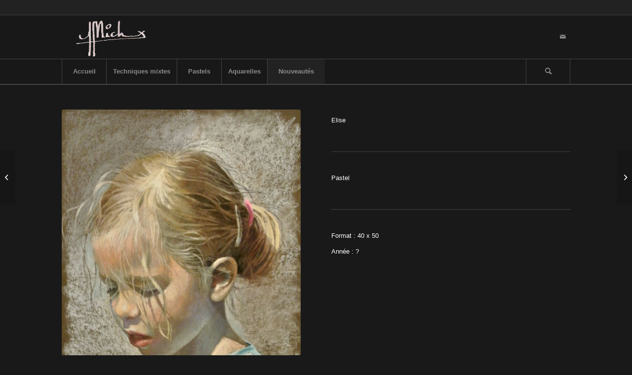

--- FILE ---
content_type: text/css
request_url: http://yvettemichaux.fr/wp-content/themes/enfold-child/style.css?ver=5.2.1
body_size: 216
content:
/*
 Theme Name:     Enfold Child
 Theme URI:      http://yvettemichaux.fr/enfold-child/
 Description:    Enfold Child Theme
 Author:         John Doe
 Author URI:     http://yvettemichaux.fr
 Template:       enfold
 Version:        1.0.0
*/

@import url("../enfold/style.css");

/* =Theme customization starts here
-------------------------------------------------------------- */

--- FILE ---
content_type: text/css
request_url: http://yvettemichaux.fr/wp-content/uploads/avia_posts_css/post-401.css?ver=ver-1670358803
body_size: 149
content:
.avia-image-container.av-1j11ft-0b4e0123865865c7025468365303c203 img.avia_image{
box-shadow:none;
}
.avia-image-container.av-1j11ft-0b4e0123865865c7025468365303c203 .av-image-caption-overlay-center{
color:#ffffff;
}

